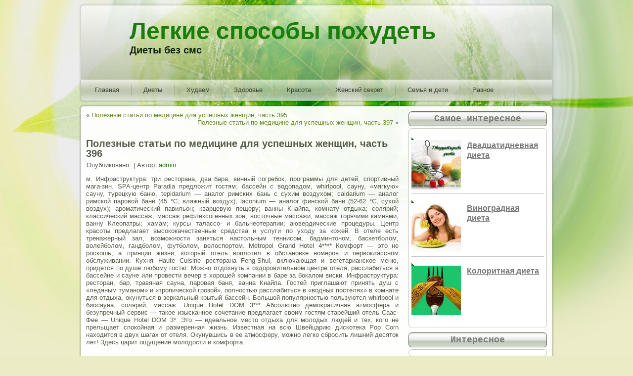

--- FILE ---
content_type: text/html; charset=UTF-8
request_url: http://fastdiets.ru/izbrannye-stati/poleznye-stati-po-medicine-dlja-uspeshnyh-318.html
body_size: 7072
content:
<!DOCTYPE html PUBLIC "-//W3C//DTD XHTML 1.0 Transitional//EN" "http://www.w3.org/TR/xhtml1/DTD/xhtml1-transitional.dtd">
<html xmlns="http://www.w3.org/1999/xhtml" dir="ltr" lang="ru-RU">
<head profile="http://gmpg.org/xfn/11">
<meta http-equiv="Content-Type" content="text/html; charset=UTF-8" />
<meta name="google-site-verification" content="2jeV2iA0AgeBXxxLMpVfJ94JO7N9S-Lc88oSruc5dig" />
<title>Полезные статьи по медицине для успешных женщин, часть 396 | Легкие способы похудеть</title>
<link rel="stylesheet" href="http://fastdiets.ru/wp-content/themes/fast3/style.css" type="text/css" media="screen" />
<!--[if IE 6]><link rel="stylesheet" href="http://fastdiets.ru/wp-content/themes/fast3/style.ie6.css" type="text/css" media="screen" /><![endif]-->
<!--[if IE 7]><link rel="stylesheet" href="http://fastdiets.ru/wp-content/themes/fast3/style.ie7.css" type="text/css" media="screen" /><![endif]-->
<link rel="pingback" href="http://fastdiets.ru/xmlrpc.php" />
<link rel="alternate" type="application/rss+xml" title="Легкие способы похудеть &raquo; Лента" href="http://fastdiets.ru/feed" />
<link rel="alternate" type="application/rss+xml" title="Легкие способы похудеть &raquo; Лента комментариев" href="http://fastdiets.ru/comments/feed" />
<link rel="alternate" type="application/rss+xml" title="Легкие способы похудеть &raquo; Лента комментариев к &laquo;Полезные статьи по медицине для успешных женщин, часть 396&raquo;" href="http://fastdiets.ru/izbrannye-stati/poleznye-stati-po-medicine-dlja-uspeshnyh-318.html/feed" />
<link rel='stylesheet' id='featured-post-css-css'  href='http://fastdiets.ru/wp-content/plugins/featured-post-with-thumbnail/featured-post.css?ver=3.4' type='text/css' media='all' />
<link rel='stylesheet' id='wp-pagenavi-css'  href='http://fastdiets.ru/wp-content/plugins/wp-pagenavi/pagenavi-css.css?ver=2.70' type='text/css' media='all' />
<script type='text/javascript' src='http://fastdiets.ru/wp-includes/js/jquery/jquery.js?ver=1.7.2'></script>
<script type='text/javascript' src='http://fastdiets.ru/wp-includes/js/comment-reply.js?ver=3.4'></script>
<link rel="EditURI" type="application/rsd+xml" title="RSD" href="http://fastdiets.ru/xmlrpc.php?rsd" />
<link rel="wlwmanifest" type="application/wlwmanifest+xml" href="http://fastdiets.ru/wp-includes/wlwmanifest.xml" /> 
<link rel='prev' title='Полезные статьи по медицине для успешных женщин, часть 395' href='http://fastdiets.ru/izbrannye-stati/poleznye-stati-po-medicine-dlja-uspeshnyh-317.html' />
<link rel='next' title='Полезные статьи по медицине для успешных женщин, часть 397' href='http://fastdiets.ru/izbrannye-stati/poleznye-stati-po-medicine-dlja-uspeshnyh-319.html' />
<link rel='shortlink' href='http://fastdiets.ru/?p=4072' />

<!-- All in One SEO Pack 1.6.14.5 by Michael Torbert of Semper Fi Web Design[394,552] -->
<meta name="keywords" content="избранные статьи" />
<link rel="canonical" href="http://fastdiets.ru/izbrannye-stati/poleznye-stati-po-medicine-dlja-uspeshnyh-318.html" />
<!-- /all in one seo pack -->
<script type="text/javascript">
<!--
	function drawpreview ( file ) {
		//generate the tooltip div + image
		var tooltip = document.createElement('div');
		tooltip.setAttribute ( 'id', "tooltip" );
		tooltip.style.display = "block";
		tooltip.style.position = "absolute";
		tooltip.innerHTML = "<img src='" + file + "' alt=''>";
		var body = document.getElementsByTagName("body")[0];
		body.appendChild(tooltip);
	}

	document.onmousemove = updateposition;
 
	function updateposition ( e ) {
		tooltip = document.getElementById( "tooltip" );
		if (tooltip != null && tooltip.style.display == 'block') {
			x = (e.pageX ? e.pageX : window.event.x) + tooltip.offsetParent.scrollLeft - tooltip.offsetParent.offsetLeft;
			y = (e.pageY ? e.pageY : window.event.y) + tooltip.offsetParent.scrollTop - tooltip.offsetParent.offsetTop;
			tooltip.style.left = (x + ) + "px";
			tooltip.style.top   = (y + ) + "px";
		}
	}

	function removepreview ( ) {
		//delete div + image when cursor leaves the link
		tooltip = document.getElementById( "tooltip" );
		tooltip.parentNode.removeChild(tooltip);
	}
//-->
</script>
<link rel="shortcut icon" href="http://fastdiets.ru/wp-content/themes/fast3/favicon.ico" />
		<style type="text/css">.broken_link, a.broken_link {
	text-decoration: line-through;
}</style><script type="text/javascript" src="http://fastdiets.ru/wp-content/themes/fast3/script.js"></script>
</head>
<body class="single single-post postid-4072 single-format-standard">
<div id="fad-page-background-glare-wrapper">
    <div id="fad-page-background-glare"></div>
</div>
<div id="fad-main">
    <div class="cleared reset-box"></div>
    <div class="fad-header">
        <div class="fad-header-position">
            <div class="fad-header-wrapper">
                <div class="cleared reset-box"></div>
                <div class="fad-header-inner">
                <div class="fad-logo">
                                                <div class="fad-logo-name"><a href="http://fastdiets.ru/">Легкие способы похудеть</a></div>
                                                                    <div class="fad-logo-text">Диеты без смс</div>
                                </div>
                </div>
            </div>
        </div>
    </div>
    <div class="cleared reset-box"></div>
    <div class="fad-bar fad-nav">
        <div class="fad-nav-outer">
        <div class="fad-nav-wrapper">
        <div class="fad-nav-inner">
    	
<ul class="fad-hmenu menu-48">
	<li class="menu-item-5254"><a title="Главная" href="http://fastdiets.ru/">Главная</a>
	</li>
	<li class="menu-item-5256"><a title="Диеты" href="http://fastdiets.ru/recepty-diet-besplatno">Диеты</a>
	</li>
	<li class="menu-item-5257"><a title="Худаем" href="http://fastdiets.ru/fizicheskie-uprazhneniya-dlya-poxudeniya">Худаем</a>
	</li>
	<li class="menu-item-1296"><a title="Здоровье" href="http://fastdiets.ru/zdorove">Здоровье</a>
	</li>
	<li class="menu-item-1297"><a title="Красота" href="http://fastdiets.ru/krasota">Красота</a>
	</li>
	<li class="menu-item-1295"><a title="Женский секрет" href="http://fastdiets.ru/zhenskij-sekret">Женский секрет</a>
	</li>
	<li class="menu-item-5255"><a title="Семья и дети" href="http://fastdiets.ru/semya-roditeli-i-deti">Семья и дети</a>
	</li>
	<li class="menu-item-1298"><a title="Разное" href="http://fastdiets.ru/raznoe">Разное</a>
	</li>
</ul>
        </div>
        </div>
        </div>
    </div><a href="/wp-content/uploads/2011/11/home/"></a>
    <div class="cleared reset-box"></div>
    <div class="fad-box fad-sheet">
        <div class="fad-box-body fad-sheet-body"><div class="fad-layout-wrapper">
    <div class="fad-content-layout">
        <div class="fad-content-layout-row">
            <div class="fad-layout-cell fad-content">
			


			<div class="fad-box fad-post">
	    <div class="fad-box-body fad-post-body">
	            <div class="fad-post-inner fad-article">
	            	                <div class="fad-postcontent">
	                    <!-- article-content -->
	                    	<div class="navigation">
		<div class="alignleft">&laquo; <a href="http://fastdiets.ru/izbrannye-stati/poleznye-stati-po-medicine-dlja-uspeshnyh-317.html" title="Полезные статьи по медицине для успешных женщин, часть 395" rel="prev">Полезные статьи по медицине для успешных женщин, часть 395</a></div>
		<div class="alignright"><a href="http://fastdiets.ru/izbrannye-stati/poleznye-stati-po-medicine-dlja-uspeshnyh-319.html" title="Полезные статьи по медицине для успешных женщин, часть 397" rel="next">Полезные статьи по медицине для успешных женщин, часть 397</a> &raquo;</div>
	 </div>	                    <!-- /article-content -->
	                </div>
	                <div class="cleared"></div>
	                	            </div>
			<div class="cleared"></div>
	    </div>
	</div>
	
	<div class="fad-box fad-post post-4072 post type-post status-publish format-standard hentry category-izbrannye-stati" id="post-4072">
	    <div class="fad-box-body fad-post-body">
	            <div class="fad-post-inner fad-article">
	            <h1 class="fad-postheader">Полезные статьи по медицине для успешных женщин, часть 396</h1><div class="fad-postheadericons fad-metadata-icons"><span class="fad-postdateicon"><span class="date">Опубликовано</span> <span class="entry-date" title="11:09 дп"></span></span> | <span class="fad-postauthoricon"><span class="author">Автор:</span> <span class="author vcard"><a class="url fn n" href="http://fastdiets.ru/author/admin" title="Посмотреть все записи автора admin">admin</a></span></span></div>	                <div class="fad-postcontent">
	                    <!-- article-content -->
	                    <p align="justify">м. Инфраструктура: три ресторана, два бара, винный погребок, программы для детей, спортивный мага-зин. SPA-центр Paradia предложит гостям: бассейн с водопадом, whirlpool, сауну, «мягкую» сауну, турецкую баню, tepidarium &#8212; аналог римских бань с сухим воздухом; caldarium &#8212; аналог римской паровой бани (45 °С, влажный воздух); laconium &#8212; аналог финской бани (52-62 °С, сухой воздух); ароматический павильон; кварцевую пещеру; ванны Кнайпа, комнату отдыха; солярий; классический массаж; массаж рефлексогенных зон; восточные массажи; массаж горячими камнями; ванну Клеопатры; хамам; курсы талассо- и бальнеотерапии; аювердические процедуры.<span id="more-4072"></span> Центр красоты предлагает высококачественные средства и услуги по уходу за кожей. В отеле есть тренажерный зал, возможности заняться настольным теннисом, бадминтоном, баскетболом, волейболом, гандболом, футболом, велоспортом. Metropol Grand Hotel 4**** Комфорт &#8212; это не роскошь, а принцип жизни, который отель воплотил в обстановке номеров и первоклассном обслуживании. Кухня Haute Cuisine ресторана Feng-Shui, включающая и вегетарианское меню, придется по душе любому гостю. Можно отдохнуть в оздоровительном центре отеля, расслабиться в бассейне и сауне или провести вечер в хорошей компании в баре за бокалом виски. Инфраструктура: ресторан, бар, травяная сауна, паровая баня, ванна Кнайпа. Гостей приглашают принять душ с «ледяным туманом» и «тропической грозой», полностью расслабиться в «водных постелях» в комнате для отдыха, окунуться в зеркальный крытый бассейн. Большой популярностью пользуются whirlpool и биосауна, солярий, массаж. Unique Hotel DOM 3*** Абсолютно демократичная атмосфера и безупречный сервис &#8212; такое изысканное сочетание предлагает своим гостям старейший отель Саас-Фее &#8212; Unique Hotel DOM 3*. Это &#8212; идеальное место отдыха для молодых людей и тех, кого не прельщает спокойная и размеренная жизнь. Известная на всю Швейцарию дискотека Pop Corn находится в двух шагах от отеля. Окунувшись в ее атмосферу, можно легко сбросить лишний десяток лет! Здесь царит ощущение молодости и комфорта.</p><!-- adman_adcode (middle, 1) --><p style="text-align: center;"><script type="text/javascript"><!--
google_ad_client = "ca-pub-3376119418451257";
/* fastdiets 336 */
google_ad_slot = "8870090971";
google_ad_width = 336;
google_ad_height = 280;
//-->
</script>
<script type="text/javascript"
src="http://pagead2.googlesyndication.com/pagead/show_ads.js">
</script>
</p><!-- /adman_adcode (middle) -->
<div id="crp_related" class="crp_related"><h3>Похожие посты:</h3><ul><li><a href="http://fastdiets.ru/izbrannye-stati/poleznye-stati-po-medicine-dlja-uspeshnyh-202.html" rel="bookmark" class="crp_title">Полезные статьи по медицине для успешных женщин, часть 280</a></li><li><a href="http://fastdiets.ru/izbrannye-stati/poleznye-stati-po-medicine-dlja-uspeshnyh-316.html" rel="bookmark" class="crp_title">Полезные статьи по медицине для успешных женщин, часть 394</a></li><li><a href="http://fastdiets.ru/izbrannye-stati/poleznye-stati-po-medicine-dlja-uspeshnyh-314.html" rel="bookmark" class="crp_title">Полезные статьи по медицине для успешных женщин, часть 392</a></li><li><a href="http://fastdiets.ru/izbrannye-stati/poleznye-stati-po-medicine-dlja-uspeshnyh-201.html" rel="bookmark" class="crp_title">Полезные статьи по медицине для успешных женщин, часть 279</a></li><li><a href="http://fastdiets.ru/izbrannye-stati/poleznye-stati-po-medicine-dlja-uspeshnyh-446.html" rel="bookmark" class="crp_title">Полезные статьи по медицине для успешных женщин, часть 7</a></li></ul></div><div></div>	                    <!-- /article-content -->
	                </div>
	                <div class="cleared"></div>
	                <div class="fad-postfootericons fad-metadata-icons"><span class="fad-postcategoryicon"><span class="categories">Рубрика:</span> <a href="http://fastdiets.ru/izbrannye-stati" title="Просмотреть все записи в рубрике &laquo;Избранные статьи&raquo;" rel="category tag">Избранные статьи</a></span></div>	            </div>
			<div class="cleared"></div>
	    </div>
	</div>
	
	<div class="fad-box fad-post" id="respond">
	    <div class="fad-box-body fad-post-body">
	            <div class="fad-post-inner fad-article">
	            	                <div class="fad-postcontent">
	                    <!-- article-content -->
	                    								<div>
				<h3 id="reply-title">Добавить комментарий <small><a rel="nofollow" id="cancel-comment-reply-link" href="/izbrannye-stati/poleznye-stati-po-medicine-dlja-uspeshnyh-318.html#respond" style="display:none;">Отменить ответ</a></small></h3>
									<form action="http://fastdiets.ru/wp-comments-post.php" method="post" id="commentform">
																			<p class="comment-notes">Ваш e-mail не будет опубликован. Обязательные поля помечены <span class="required">*</span></p>							<p class="comment-form-author"><label for="author">Имя</label> <span class="required">*</span><input id="author" name="author" type="text" value="" size="30" aria-required='true' /></p>
<p class="comment-form-email"><label for="email">E-mail</label> <span class="required">*</span><input id="email" name="email" type="text" value="" size="30" aria-required='true' /></p>
<p class="comment-form-url"><label for="url">Сайт</label><input id="url" name="url" type="text" value="" size="30" /></p>
												<p class="comment-form-comment"><label for="comment">Комментарий</label><textarea id="comment" name="comment" cols="45" rows="8" aria-required="true"></textarea></p>						<p class="form-allowed-tags">Можно использовать следующие <abbr title="HyperText Markup Language">HTML</abbr>-теги и атрибуты:  <code>&lt;a href=&quot;&quot; title=&quot;&quot;&gt; &lt;abbr title=&quot;&quot;&gt; &lt;acronym title=&quot;&quot;&gt; &lt;b&gt; &lt;blockquote cite=&quot;&quot;&gt; &lt;cite&gt; &lt;code&gt; &lt;del datetime=&quot;&quot;&gt; &lt;em&gt; &lt;i&gt; &lt;q cite=&quot;&quot;&gt; &lt;strike&gt; &lt;strong&gt; </code></p>						<p class="form-submit">
							<input name="submit" class="fad-button" type="submit" id="submit" value="Отправить комментарий" />
							<input type='hidden' name='comment_post_ID' value='4072' id='comment_post_ID' />
<input type='hidden' name='comment_parent' id='comment_parent' value='0' />
						</p>
											</form>
							</div><!-- #respond -->
							                    <!-- /article-content -->
	                </div>
	                <div class="cleared"></div>
	                	            </div>
			<div class="cleared"></div>
	    </div>
	</div>
	
				


 
              <div class="cleared"></div>
            </div>
            <div class="fad-layout-cell fad-sidebar1">
              <div class="fad-box fad-block widget widget_featured-posts" id="widget_featured-posts-2">
    <div class="fad-box-body fad-block-body"><div class="fad-bar fad-blockheader">
    <div class="t">Самое интересное</div>
</div><div class="fad-box fad-blockcontent">
    <div class="fad-box-body fad-blockcontent-body">	
	<ul id="yiw-featured-post">
	   <li>
	       <a href="http://fastdiets.ru/recepty-diet-besplatno/dvadcatidnevnaya-dieta.html" class="featured-thumb">
	       	           <img src="http://fastdiets.ru/wp-content/plugins/featured-post-with-thumbnail/scripts/timthumb.php?src=http://fastdiets.ru/wp-content/uploads/2012/06/iCA8GYCG3.jpg&amp;h=100&amp;w=100&amp;zc=1" class="alignleft" alt="Двадцатидневная диета" />
	       	       </a>
           
           <h4 class="featured-title">
	           <a href="http://fastdiets.ru/recepty-diet-besplatno/dvadcatidnevnaya-dieta.html">Двадцатидневная диета</a>
	       </h4>
	   </li>
	   <li>
	       <a href="http://fastdiets.ru/recepty-diet-besplatno/vinogradnaya-dieta.html" class="featured-thumb">
	       	           <img src="http://fastdiets.ru/wp-content/plugins/featured-post-with-thumbnail/scripts/timthumb.php?src=http://fastdiets.ru/wp-content/uploads/2012/06/iCA5VI7Y5.jpg&amp;h=100&amp;w=100&amp;zc=1" class="alignleft" alt="Виноградная диета" />
	       	       </a>
           
           <h4 class="featured-title">
	           <a href="http://fastdiets.ru/recepty-diet-besplatno/vinogradnaya-dieta.html">Виноградная диета</a>
	       </h4>
	   </li>
	   <li>
	       <a href="http://fastdiets.ru/recepty-diet-besplatno/koloritnaya-dieta.html" class="featured-thumb">
	       	           <img src="http://fastdiets.ru/wp-content/plugins/featured-post-with-thumbnail/scripts/timthumb.php?src=http://fastdiets.ru/wp-content/uploads/2012/06/iCATFETDI.jpg&amp;h=100&amp;w=100&amp;zc=1" class="alignleft" alt="Колоритная диета" />
	       	       </a>
           
           <h4 class="featured-title">
	           <a href="http://fastdiets.ru/recepty-diet-besplatno/koloritnaya-dieta.html">Колоритная диета</a>
	       </h4>
	   </li>
	</ul>
	
			<div class="cleared"></div>
    </div>
</div>		<div class="cleared"></div>
    </div>
</div><div class="fad-box fad-block widget widget_execphp" id="execphp-2">
    <div class="fad-box-body fad-block-body"><div class="fad-bar fad-blockheader">
    <div class="t">Интересное</div>
</div><div class="fad-box fad-blockcontent">
    <div class="fad-box-body fad-blockcontent-body">			
			<div class="execphpwidget"></div>
				<div class="cleared"></div>
    </div>
</div>		<div class="cleared"></div>
    </div>
</div><div class="fad-box fad-block widget widget_recent_entries" id="recent-posts-2">
    <div class="fad-box-body fad-block-body"><div class="fad-bar fad-blockheader">
    <div class="t">Свежие записи</div>
</div><div class="fad-box fad-blockcontent">
    <div class="fad-box-body fad-blockcontent-body">						<ul>
				<li><a href="http://fastdiets.ru/fizicheskie-uprazhneniya-dlya-poxudeniya/plavanie-dlya-poxudeniya.html" title="Плавание для похудения">Плавание для похудения</a></li>
				<li><a href="http://fastdiets.ru/zdorove/tretij-mesjac-chto-s-vami-proishodit.html" title="Третий месяц. Что с вами происходит">Третий месяц. Что с вами происходит</a></li>
				<li><a href="http://fastdiets.ru/recepty-diet-besplatno/dieta-vo-vremya-posta.html" title="Диета во время поста">Диета во время поста</a></li>
				<li><a href="http://fastdiets.ru/recepty-diet-besplatno/chernichnaya-dieta-xudeem-s-polzoj.html" title="Черничная диета &#8212; худеем с пользой">Черничная диета &#8212; худеем с пользой</a></li>
				<li><a href="http://fastdiets.ru/recepty-diet-besplatno/sushi-dieta-xudeem-v-yaponskom-stile.html" title="Суши-диета &#8212; худеем в японском стиле">Суши-диета &#8212; худеем в японском стиле</a></li>
				</ul>
				<div class="cleared"></div>
    </div>
</div>		<div class="cleared"></div>
    </div>
</div><div class="fad-box fad-block widget widget_text" id="text-2">
    <div class="fad-box-body fad-block-body"><div class="fad-bar fad-blockheader">
    <div class="t">Полезные объявления</div>
</div><div class="fad-box fad-blockcontent">
    <div class="fad-box-body fad-blockcontent-body">			<div class="textwidget"></div>
				<div class="cleared"></div>
    </div>
</div>		<div class="cleared"></div>
    </div>
</div>              <div class="cleared"></div>
            </div>
        </div>
    </div>
</div>
<div class="cleared"></div>
    <div class="fad-footer">
                <div class="fad-footer-body">
                


                    <a href="http://fastdiets.ru/feed" class='fad-rss-tag-icon' title="Легкие способы похудеть RSS Feed"></a>
                            <div class="fad-footer-text">
                                <p>© 2026. <a href="http://fastdiets.ru/">fastdiets.ru</a>.</p>                            </div>
                    <div class="cleared"></div>
                </div>
            </div>
    		<div class="cleared"></div>
        </div>
    </div>
    <div class="cleared"></div>
    <p class="fad-page-footer"></p>
    <div class="cleared"></div>
</div>
    <div id="wp-footer">
	        	        <!-- 128 queries. 0,085 seconds. -->
    </div>
<!-- Yandex.Metrika counter -->
<script type="text/javascript">
(function (d, w, c) {
    (w[c] = w[c] || []).push(function() {
        try {
            w.yaCounter15073540 = new Ya.Metrika({id:15073540, enableAll: true, webvisor:true});
        } catch(e) {}
    });
    
    var n = d.getElementsByTagName("script")[0],
        s = d.createElement("script"),
        f = function () { n.parentNode.insertBefore(s, n); };
    s.type = "text/javascript";
    s.async = true;
    s.src = (d.location.protocol == "https:" ? "https:" : "http:") + "//mc.yandex.ru/metrika/watch.js";

    if (w.opera == "[object Opera]") {
        d.addEventListener("DOMContentLoaded", f);
    } else { f(); }
})(document, window, "yandex_metrika_callbacks");
</script>
<noscript><div><img src="//mc.yandex.ru/watch/15073540" style="position:absolute; left:-9999px;" alt="" /></div></noscript>
<!-- /Yandex.Metrika counter -->
  <center><!--LiveInternet counter--><script type="text/javascript"><!--
document.write("<a href='http://www.liveinternet.ru/click' "+
"target=_blank><img src='//counter.yadro.ru/hit?t26.6;r"+
escape(document.referrer)+((typeof(screen)=="undefined")?"":
";s"+screen.width+"*"+screen.height+"*"+(screen.colorDepth?
screen.colorDepth:screen.pixelDepth))+";u"+escape(document.URL)+
";"+Math.random()+
"' alt='' title='LiveInternet: показано число посетителей за"+
" сегодня' "+
"border='0' width='88' height='15'><\/a>")
//--></script><!--/LiveInternet--></center>


</body>

</html>

--- FILE ---
content_type: text/html; charset=utf-8
request_url: https://www.google.com/recaptcha/api2/aframe
body_size: 267
content:
<!DOCTYPE HTML><html><head><meta http-equiv="content-type" content="text/html; charset=UTF-8"></head><body><script nonce="yRC_efYlpnmhKKDUiK9kKQ">/** Anti-fraud and anti-abuse applications only. See google.com/recaptcha */ try{var clients={'sodar':'https://pagead2.googlesyndication.com/pagead/sodar?'};window.addEventListener("message",function(a){try{if(a.source===window.parent){var b=JSON.parse(a.data);var c=clients[b['id']];if(c){var d=document.createElement('img');d.src=c+b['params']+'&rc='+(localStorage.getItem("rc::a")?sessionStorage.getItem("rc::b"):"");window.document.body.appendChild(d);sessionStorage.setItem("rc::e",parseInt(sessionStorage.getItem("rc::e")||0)+1);localStorage.setItem("rc::h",'1769115351080');}}}catch(b){}});window.parent.postMessage("_grecaptcha_ready", "*");}catch(b){}</script></body></html>